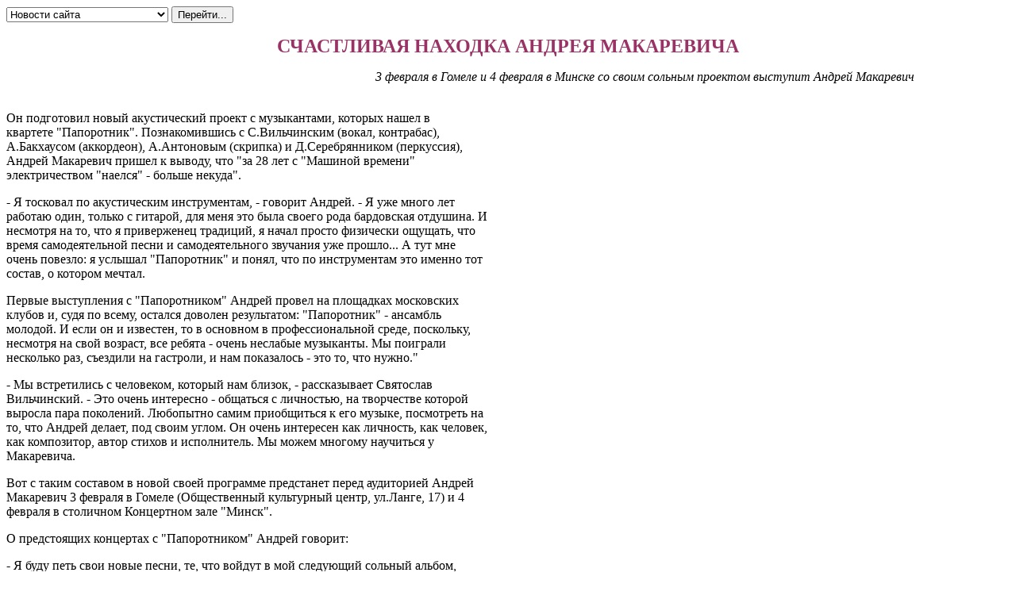

--- FILE ---
content_type: text/html; charset=utf8
request_url: http://www.mashina-vremeni.com/internet2.htm
body_size: 16736
content:

<HTML><HEAD><TITLE>internet2.htm</TITLE>
<META content="text/html; charset=windows-1251" http-equiv=Content-Type>
<META content="Kukui Vitaly" name=Author>
<META content="Microsoft FrontPage 4.0" name=GENERATOR>
<STYLE type=text/css>A:link {
	TEXT-DECORATION: none
}
A:visited {
	TEXT-DECORATION: none
}
A:active {
	TEXT-DECORATION: none
}
A:hover {
	COLOR: #ff0000; TEXT-DECORATION: underline
}
</STYLE>

</head>
<SCRIPT language=JavaScript>
function loadPage(list) {
	location.href = list.options[list.selectedIndex].value
}

// -->
</SCRIPT>

<FORM>
<SELECT>
<OPTION selected value=index.html>В начало
<OPTION selected value=news.php>Новости сайта
<OPTION  value=biography.htm>Немного истории... 
<OPTION value=photo.htm>Фотоархив
<OPTION value=index.htm>Музыкальный архив
<OPTION value=vid.htm>Видеоархив
<OPTION value=library.htm>Библиотека
<OPTION value=newslova.htm>Интервью/Статьи/Отчеты
<OPTION value=diskography.htm>Дискография/Тексты/Аккорды
<OPTION value=http://www.mashina-vremeni.com/phpBB2/index.php>Форум  
<OPTION value=http://www.mashina-vremeni.com/solnaya/solnayaindex.htm>Сольные проекты
</SELECT>
<INPUT onclick=loadPage(this.form.elements[0]) type=button value=Перейти...>
</FORM>


<center><a NAME="nahodka"></a><b><font color="#993366"><font size=+2>СЧАСТЛИВАЯ
НАХОДКА АНДРЕЯ МАКАРЕВИЧА</font></font></b></center>

<blockquote>
<blockquote>
<blockquote>
<div align=right><i>3 февраля в Гомеле и 4 февраля в Минске со своим сольным
проектом выступит Андрей Макаревич</i></div>
</blockquote>
</blockquote>
</blockquote>

<p><br>Он подготовил новый акустический проект с музыкантами, которых нашел
в
<br>квартете "Папоротник". Познакомившись с С.Вильчинским (вокал, контрабас),
<br>А.Бакхаусом (аккордеон), А.Антоновым (скрипка) и Д.Серебрянником (перкуссия),
<br>Андрей Макаревич пришел к выводу, что "за 28 лет с "Машиной времени"
<br>электричеством "наелся" - больше некуда".
<p>- Я тосковал по акустическим инструментам, - говорит Андрей. - Я уже
много лет
<br>работаю один, только с гитарой, для меня это была своего рода бардовская
отдушина. И
<br>несмотря на то, что я приверженец традиций, я начал просто физически
ощущать, что
<br>время самодеятельной песни и самодеятельного звучания уже прошло...
А тут мне
<br>очень повезло: я услышал "Папоротник" и понял, что по инструментам
это именно тот
<br>состав, о котором мечтал.
<p>Первые выступления с "Папоротником" Андрей провел на площадках московских
<br>клубов и, судя по всему, остался доволен результатом: "Папоротник"
- ансамбль
<br>молодой. И если он и известен, то в основном в профессиональной среде,
поскольку,
<br>несмотря на свой возраст, все ребята - очень неслабые музыканты. Мы
поиграли
<br>несколько раз, съездили на гастроли, и нам показалось - это то, что
нужно."
<p>- Мы встретились с человеком, который нам близок, - рассказывает Святослав
<br>Вильчинский. - Это очень интересно - общаться с личностью, на творчестве
которой
<br>выросла пара поколений. Любопытно самим приобщиться к его музыке, посмотреть
на
<br>то, что Андрей делает, под своим углом. Он очень интересен как личность,
как человек,
<br>как композитор, автор стихов и исполнитель. Мы можем многому научиться
у
<br>Макаревича.
<p>Вот с таким составом в новой своей программе предстанет перед аудиторией
Андрей
<br>Макаревич 3 февраля в Гомеле (Общественный культурный центр, ул.Ланге,
17) и 4
<br>февраля в столичном Концертном зале "Минск".
<p>О предстоящих концертах с "Папоротником" Андрей говорит:
<p>- Я буду петь свои новые песни, те, что войдут в мой следующий сольный
альбом,
<br>который, как я чувствую, будет называться "Женский альбом". В программу
могут войти
<br>и композиции со всех сольных альбомов. Обязательно прозвучит музыка,
которую я
<br>раньше не играл, поскольку ее звучание просто под гитару меня не удовлетворяло.
Это
<br>и произведения Вертинского, и каторжанские песни.
<p>Интересны высказывания Андрея Макаревича...
<p><b>...о своих музыкальных пристрастиях:</b>
<p>- В последние годы меня очень привлекает шансон. У нас, правда, почему-то
шансоном
<br>стали называть кабацкую песню, что не совсем верно. Шансон для меня
- это, скажем,
<br>Елена Камбурова, а не Михаил Шуфутинский.
<p><b>...о каторжанских песнях:</b>
<p>- Я знаю их довольно много. Настоящие каторжанские песни для меня -
это истинное
<br>народное творчество, наивное, трогательное, неграмотное. И его нужно
понимать.
<br>Выпускники консерватории, например, смущаются, что бабушки в деревне
поют
<br>нечисто. А народная песня не поется чисто. Она существует по своим
законам. Почему
<br>мы с Лешей Козловым записали пластинку "Пионерские блатные песни"?
Стало
<br>страшно обидно, что все это уйдет в прошлое и не будет нигде зафиксировано.
<p>В Америке, например, все это называется кантри. Я сам сличал тексты
и пришел к
<br>выводу, что это совершенно то же самое - и там и здесь это бандитские
песни. Но у них
<br>этот жанр узаконен, он имеет своих героев, свою индустрию, причем дико
популярную.
<br>А у нас - нет.
<p><b>...о "Смаке":</b>
<p>- Смешно все это. Меня умиляют люди, которые всерьез считают меня поваром.
Я
<br>подозревал, что в нашем народе не очень развито чувство юмора. Но чтоб
до такой
<br>степени... Меня это здорово огорчило. Ведь эту передачу я меньше всего
задумывал как
<br>кулинарную. Мне хотелось, чтобы интеллигентные люди доверительно беседовали
<br>между собой по субботам с утра. А где у нас привыкла беседовать интеллигенция?
На
<br>кухне, естественно. А чтобы руки не пустовали, пусть что-нибудь приготовят
за это
<br>время. Оказалось, что большую часть народа интересует именно "чего
и как он будет
<br>готовить". А потом - "как он будет есть". Так же, как и газету "Смак"
мы начали
<br>задумывать отнюдь не как кулинарную, а как отношение к жизни со смаком.
И в ней
<br>должны были присутствовать и искусство, и культура, и отдых, и работа.
<br>&nbsp;
<div align=right><i>Подготовил Авенир ВАЙНШТЕЙН.</i>
<br><i>(По материалам пресс-агентства "Артефакт")</i></div>

<br><i></i>&nbsp;
<hr WIDTH="100%">
<br>&nbsp;
<center><a NAME="interviu"></a><b><font color="#33CCFF"><font size=+2>ИНТЕРВЬЮ
С АНДРЕЕМ МАКАРЕВИЧЕМ</font></font></b></center>

<p><b>Е</b>.: <b><i>Добрый день, Андрей!</i></b>
<p><b>МАКАРЕВИЧ</b>: Привет! У нас ещё пока доброе утро.
<p><b>Е</b>.: <b><i>Вы еще, наверное, не проснулись после перелёта?</i></b>
<p><b>МАКАРЕВИЧ</b>: Да так, ничего…
<p><b>Е</b>.:<b><i> Как прошёл перелёт?</i></b>
<p><b>МАКАРЕВИЧ</b>: Бывало и хуже. А вообще, нормально.
<p><b>Е</b>.: <b><i>Андрей, вы приезжаете к нам в город уже в третий раз…</i></b>
<p><b>М</b>.: На самом деле даже не в четвёртый и не в пятый. Это бывало
чаще.
<p><b>Е.</b>: <b><i>Но с концертами все-таки в третий?</i></b>
<p><b>М</b>.: В третий раз приезжает “Машина времени”. Пару раз я приезжал
один с
<br>гитарой и пару раз я приезжал инкогнито.
<p><b>Е</b>.: <b><i>Первый традиционный вопрос, который обычно задают журналисты,
как</i></b>
<br><b><i>радиостанций, так и газет в городах, куда вы приезжаете. Каковы
впечатления от</i></b>
<br><b><i>нашего города? Каждый раз он меняется или нет, нравится ли он
вам?</i></b>
<p><b>М</b>.: Слава богу, что люди остаются те же, они не меняются. А дома
<br>покрасить не мешало бы, между нами говоря. Мне кажется, что те силы,
которые
<br>уходят на войну губернаторов, можно было бы смело направить на покраску
домов.
<br>Это по первому ощущению.
<p><b>Е</b>.: <b><i>Наблюдая город с высоты восьмого этажа, мы приходим
к тому же выводу.</i></b>
<br><b><i>Андрей, у нас сохранилась старая запись 1983 года. Это был ваш
первый приезд во</i></b>
<br><b><i>Владивосток, и вы выступали на стадионе Динамо, будучи ещё совсем
молодыми.</i></b>
<br><b><i>Каковы ваши ощущения от того концерта 83 года?</i></b>
<p><b>М</b>.: Это было безумие. Потому что впервые мы начали кататься по
стране с
<br>80-го и аудитории были в основном по 6-8 тысяч, сюда же набилось какое-то
страшное
<br>количество слушателей. Во- первых в два раза больше чем планировали
мы, во вторых
<br>в полтора раза больше чем планировали устроители. Я очень переживал,
что люди,
<br>сидящие совсем с боков вообще ничего не увидят и не услышат. Но приём
был очень
<br>хороший, хотя я подозреваю, что те, кто оказался с края были не очень
довольны. Это
<br>не наша вина, извините, пожалуйста, не мы этот стадион придумали.
<p><b>Е.</b>: <b><i>Я всё равно думаю, что ничего страшного в этом нет.
Люди наверняка</i></b>
<br><b><i>получили в те времена громадное удовольствие, потому что увидеть
живую легенду, тогда это было более чем неординарно.</i></b>
<p><b>М</b>.: Лучше было бы увидеть и услышать в нормальных условиях.
<p><b>Е</b>.: <b><i>Сейчас, благо страна подошла к тому, что и музыканты
развиваются</i></b>
<br><b><i>более-менее хорошо и динамично, может быть и с какими-то минусами.
Но об этом мы вести разговор не будем, а переместимся с 83 года на нынешнее
время. Сейчас Андрей Макаревич, помимо своего участия в группе “Машина
времени” известен самыми разнообразными теле проектами, самый раскрученный
из них, если Андрей позволит так сказать, это программа “Смак”.</i></b>
<p><b>М</b>: Потому что это самый первый проект, ему уже четыре года, и
именно он получился
<br>самым народным. На самом деле мне смешно, когда такая часть населения
нашей
<br>страны, всерьёз полагая, что я повар, забрасывает меня всевозможными
кулинарными
<br>вопросами или предлагают рецепты. Потому что то, что умею делать я,
умеет любой
<br>нормальный мужик. И передача была задумана совсем не как кулинарная,
просто
<br>хотелось поговорить с известным человеком в домашней обстановке, поскольку
наши
<br>люди привыкли секретничать на кухне, в силу исторических обстоятельств,
мы и
<br>придумали эту кухню. А что бы руки не были заняты, пусть он что-нибудь
сделает.
<br>Оказалось, что половину народа интересуют разговоры, а половина взяли
тетрадки и
<br>стали записывать рецепты. Тут я понял, что при желании могу отравить
пол страны.
<br>Тогда я сделал программу “Абажур”, которая с трудом попадала в эфир,
как и всё сейчас
<br>попадает, где я мог без всяких глупостей и фокусов разговаривать с
тем, кто мне
<br>интересен, не маскируясь при этом кухонным фартуком.
<p><b>Е</b>: <b><i>Но это не означает смерть программы “Смак”?</i></b>
<p><b>М</b>: Нет, я думаю, что не означает, так как боюсь, народ мне этого
не простит.
<p><b>Е</b>: <b><i>Другие музыканты “Машины времени” не собираются проявить
какой-либо талант, кроме музыкального? Естественно я не говорю об Александре
Кутикове, который достаточно плотно занимается бизнесом.</i></b>
<p><b>М:</b> Честно говоря, я им завидую. Потому что Валера Ефремов всё
свободное время
<br>занимается спортом. Он всегда прекрасно катался на горных лыжах, потом
освоил
<br>сноуборд, сейчас осваивает винсерфинг. И прекрасно себя чувствует.
Я бы с
<br>удовольствием вёл такой образ жизни, но у меня не получается. Мне всё
время хочется
<br>что-то реализовать, и не ради прибыли, а из чистого интереса.
<p><b>Е</b>: <b><i>Андрей, хотелось бы знать, что вы думаете о нынешнем
состоянии современной</i></b>
<br><b><i>российской рок музыки.</i></b>
<p><b>М</b>: Я ничего толком не думаю, потому что во первых, не успеваю
следить за всем, что
<br>происходит, во вторых, “Машина времени” является одной из её составляющих
частей,
<br>и судя по тому как у нас идут дела –всё хорошо.
<p><b>Е</b>: <b><i>Я как житель города Владивостока сопереживаю нашему
родному коллективу</i></b>
<br><b><i>“Мумий тролль”. Что вы думаете о них?</i></b>
<p><b>М</b>: Я несколько раз пытался посмотреть на них живьём, но не получалось.
Во всяком
<br>случае, когда я услышал первый альбом, меня сразу заинтересовала эта
команда,
<br>потому что там есть то, что сразу цепляет за уши и заставляет запомнить
и выделить из
<br>всего остального. Это не обязательно что-то хорошее или гениальное,
но есть не у
<br>многих и это очень важно. Но близко я с ними, к сожалению не знаком,
пока…
<p><b>Е</b>: <b><i>Интересно было бы также узнать ваше отношение к творчеству
Гарика Сукачёва, который в последнее время перескочил на блатные песни,
и вы в подобном проекте отметились, если конечно вас можно сравнивать или
противопоставлять?</i></b>
<p><b>М</b>: Не надо ничего противопоставлять. Мы не противоборствующие
стороны. Также не
<br>стоит заниматься сравнительным анализом. Сегодня у каждого есть что
выбрать,
<br>причём всё это достаточно профессионального уровня - от Иванушек до
Гребенщикова.
<br>Выбирай на свой интеллект, возраст и вкус. С Гариком мы очень дружны.
Он не
<br>перешёл на блатные песни, а просто сменил музыкальную рамку, оставаясь
совершенно
<br>таким же. То есть если раньше это игралось под дудки и жёсткие барабаны,
то сейчас
<br>это играется в шансоне, но жёстком. Я тоже занимаюсь шансоном, но мой
мягкий,
<br>поэтому нас нельзя сравнивать. Мне нравится то, что он делает, я ходил
на его
<br>последний сольный концерт-это было очень достойно.
<p><b>Е</b>: <b><i>Ваш прогноз в отношении российской музыки, работающей
в том же направлении, что и группа “Парк Горького”, которая пыталась продвинуть
свои песни на Запад и из этого мало что получилось.</i></b>
<p><b>М</b>: Я не знаю другой группы, которая бы так далеко продвинулась
на Запад. Меня
<br>удивляет то, что, приехав сюда они имеют большой успех. Они симпатичные
ребята,
<br>талантливые музыканты, но мне не интересны советские группы, пишущие
на
<br>английском, я лучше послушаю английскую группу.
<p><b>Е</b>: <b><i>Опять таки вернёмся к 83 году. С того времени состав
группы остался прежним?</i></b>
<p><b>М</b>: Кроме Зайцева все остались. Более того, вернулся Подгородецкий,
Маргулис.
<p><b>Е</b>: <b><i>Скажите, а что случилось с Подгородецким? Он был таким
поджарым толстячком, а сейчас так вытянулся.</i></b>
<p><b>М</b>: Работал над собой. Рано или поздно приходишь к пониманию того,
что для того
<br>чтобы что-то делать, надо иметь себя в порядке.
<p><b>Е</b>: <b><i>Я к тому, что он не болен?</i></b>
<p><b>М</b>: Утром был здоров!
<p><b>Е</b>:<b><i> Если бы “Машина времени” начинала сейчас, что бы вы
изменили.</i></b>
<p><b>М</b>: Навряд ли она бы начинала сейчас.
<p><b>Е</b>: <b><i>Вы считаете, что сейчас не то время?</i></b>
<p><b>М</b>: Не то время для меня, чтобы заняться этой музыкой. Если бы
мне было
<br>четырнадцать лет, и я услышал то, что сейчас слушают четырнадцатилетние,
меня бы
<br>это не завело на создание группы. Не потому что это плохо, просто это
другая
<br>энергетика и мне она не интересна. А вот в Битлов мы попали в своё
время и очень
<br>сильно.
<p><b>Е</b>: <b><i>Насколько сложно “Машине времени” существовать сейчас?
Откуда берутся</i></b>
<br><b><i>творческие идеи, раньше ведь это подогревалось политикой и правительством?</i></b>
<p><b>М</b>: Не подогревалось, а сильно тормозилось, потому что когда ты
мозжечком ощущаешь
<br>что про это можно, а про это очень хочется и всё таки можно, а вот
про это нельзя, а за
<br>это тебя просто завтра “свинтят” надолго, то жить и что-то делать в
такой ситуации
<br>крайне неприятно. Поэтому сейчас я себя чувствую гораздо лучше. Откуда
берутся
<br>идеи, я не знаю, но они всё равно откуда-то берутся, потому что жизнь
не
<br>останавливается и происходит масса вещей и с тобой и с людьми, которые
тебя
<br>окружают. Во всяком случае, если говорить о двух последних альбомах,
они мне
<br>нравятся больше чем все предыдущие, а я достаточно строго отношусь
к тому, что мы
<br>сами делаем.
<p><b>Е</b>: <b><i>Я не разделяю вашу точку зрения. Ранние альбомы значили
для людей нечто</i></b>
<br><b><i>большее, чем альбомы, выходящие сейчас.</i></b>
<p><b>М</b>: Это было связано с подпольными временами. И альбомы выступали
вроде
<br>костылей для этих людей. А я не считаю, что музыка должна нуждаться
в каких-то
<br>подпорках, она должна быть хороша сама по себе. Уверяю вас, если бы
тогда не было
<br>этого ореола подпольщины, который создавали не мы, а хозяева этой страны
в то
<br>время, то вы бы явно заметили, что наши песни становятся интереснее
и серьёзнее. Я
<br>никак не ожидал, что наш последний альбом, попадёт во все хит-парады,
и впервые я
<br>увидел, как новые песни на концерте принимают лучше, чем старые -это
самый
<br>большой подарок для нас.
<p><b>Е</b>: <b><i>Кстати, а нет ли у вас никаких позывов к распаду группы?</i></b>
<p><b>М</b>: Для этого нет никаких мотивов и причин. Когда есть свободное
время каждый из
<br>нас занимается своим делом. Женя Моргулис блестяще выпустил сольный
альбом, я
<br>выпустил новый сольный альбом. К тому же в следующем году у нас 30-летие,
до этой
<br>даты стоит дожить и её достойно отметить. У нас на этот счёт грандиозные
планы,
<br>потому что 25 лет мы отметили в Москве на Красной площади и на этом
всё. Тут же
<br>мы хотим сделать тур длиной почти в год, проехать по всем любимым городам,
а их
<br>штук сорок в России, и штук двадцать за рубежом. Это требует большого
количества
<br>денег и большого количества усилий, так как хочется сделать несовместимые
вещи.
<br>Чтобы это было качественно, недорого для тех, кто хочет придти и с
какими-то
<br>подарками от нас. Я думаю, деньги соберем, и всё это организуем, начиная
с весны
<br>следующего года.
<p><b>Е</b>: <b><i>Как вы думаете, перекроете “ДДТ” И Шевчука по размаху
этого тура?</i></b>
<p><b>М</b>: У меня нет задачи никого перекрывать. Да я и не видел, как
всё это проходило у
<br>Шевчука.
<p><b>Е</b>: <b><i>И последний вопрос. Какие пункты своей программы вы
сделали основными, если</i></b>
<br><b><i>бы баллотировались в президенты?</i></b>
<p><b>М</b>: Никогда бы в жизни не баллотировался в президенты. Я ненавижу
политиков,
<br>ненавижу политику, вдвойне ненавижу политику в нашей стране. Мне легче
<br>представить себя кошкой, чем президентом.
<p><b>Е</b>: <b><i>Что бы вы хотели пожелать жителям города Владивостока?</i></b>
<p><b>М</b>: Чтобы они приходили на наши концерты. Чтобы им понравилось,
чтобы у них всё
<br>было хорошо. И дома покрасьте, ребята!
<div align=right>
<p>&nbsp;<i>С А.Макаревичем беседовал корреспондент Ефремов.</i></div>

<hr WIDTH="100%">
<center>
<p><a NAME="chasy i znaki"></a><b><font color="#00CC00"><font size=+1>"МАШИНА
ВРЕМЕНИ" ГОТОВИТ "ЧАСЫ И ЗНАКИ"</font></font></b></center>

<p>&nbsp;&nbsp;&nbsp;&nbsp;&nbsp; Группа "Машина времени" продолжает работу
над своим новым
<br>&nbsp;&nbsp;&nbsp;&nbsp;&nbsp; альбомом под рабочим названием "Часы
и знаки". Музыканты
<br>&nbsp;&nbsp;&nbsp;&nbsp;&nbsp; работают в студии "Полифон", где ранее
ими были записаны диски
<br>&nbsp;&nbsp;&nbsp;&nbsp;&nbsp; "Отрываясь" и "Картонные крылья любви".
Директор коллектива
<br>&nbsp;&nbsp;&nbsp;&nbsp;&nbsp; Владимир Сапунов рассказал корреспонденту
InterMedia, что уже
<br>&nbsp;&nbsp;&nbsp;&nbsp;&nbsp; готовы 11 композиций. К созданию песен
для будущей пластинки
<br>&nbsp;&nbsp;&nbsp;&nbsp;&nbsp; традиционно приложили руку практически
все участники "Машины
<br>&nbsp;&nbsp;&nbsp;&nbsp;&nbsp; времени" - Андрей Макаревич, Александр
Кутиков, Евгений Маргулис
<br>&nbsp;&nbsp;&nbsp;&nbsp;&nbsp; и Петр Подгородецкий. "Один Валера Ефремов
у нас никак ничего не
<br>&nbsp;&nbsp;&nbsp;&nbsp;&nbsp; напишет, но ничего - мы его заставим",
- пообещал г-н Сапунов. Три
<br>&nbsp;&nbsp;&nbsp;&nbsp;&nbsp; новые вещи артисты уже исполняют на
своих концертах, но,
<br>&nbsp;&nbsp;&nbsp;&nbsp;&nbsp; поскольку окончательные названия для
своих произведений группа
<br>&nbsp;&nbsp;&nbsp;&nbsp;&nbsp; еще не придумала, песни носят условные
имена: "Медленная",
<br>&nbsp;&nbsp;&nbsp;&nbsp;&nbsp; "Буги-вуги" и др. По словам директора
команды, "Часы и знаки" увидят
<br>&nbsp;&nbsp;&nbsp;&nbsp;&nbsp; свет скорее всего в сентябре.
<div align=right>
<p>&nbsp;&nbsp;&nbsp;&nbsp;&nbsp; <i>Источник: информационное агентство
"Интермедиа"</i></div>
&nbsp;&nbsp;&nbsp;&nbsp;&nbsp;&nbsp;
<hr WIDTH="100%">
<p>&nbsp;&nbsp;&nbsp;&nbsp;&nbsp;&nbsp;&nbsp;&nbsp;&nbsp;&nbsp;&nbsp;&nbsp;&nbsp;&nbsp;&nbsp;&nbsp;&nbsp;<b><font color="#FF9900"><font size=+2>&nbsp;&nbsp;<a NAME="benzin"></a>"Машине
времени" бензин не нужен</font></font></b>
<p>&nbsp;&nbsp;&nbsp;&nbsp; Два концерта "Машины времени" стали настоящим
подарком для
<br>&nbsp;&nbsp;&nbsp;&nbsp; солидной публики, сначала собравшейся в Доме
офицеров, а затем - в
<br>&nbsp;&nbsp;&nbsp;&nbsp; "Экватор-клубе". Репертуар группы и сами музыканты
почти не
<br>&nbsp;&nbsp;&nbsp;&nbsp; изменились за время, прошедшее после последнего
самарского визита. За
<br>&nbsp;&nbsp;&nbsp;&nbsp; исключением лидера - Андрея Макаревича, радикально
изменившего
<br>&nbsp;&nbsp;&nbsp;&nbsp; прическу
<p>&nbsp;&nbsp;&nbsp;&nbsp; Репутация на этот раз лишенного кудрей солиста
позволяла ожидать от него
<br>&nbsp;&nbsp;&nbsp;&nbsp; сюрпризов и капризов. Любители прогнозов терялись
в догадках, в чем
<br>&nbsp;&nbsp;&nbsp;&nbsp; конкретно это может проявиться. Проявилось-таки.
Правда, концерт Андрей
<br>&nbsp;&nbsp;&nbsp;&nbsp; Вадимович отработал на совесть, но с журналистами
разговаривал
<br>&nbsp;&nbsp;&nbsp;&nbsp; свысока и, мягко говоря, не очень вежливо.
Впрочем, его тоже можно понять:
<br>&nbsp;&nbsp;&nbsp;&nbsp; "акулы пера", коих в нашем цехе немало, музыканта
буквально достали,
<br>&nbsp;&nbsp;&nbsp;&nbsp; стараясь все время заглянуть ему в постель.
Ничего нового самарским
<br>&nbsp;&nbsp;&nbsp;&nbsp; представителям СМИ от Макаревича узнать не
удалось. Он лишь подтвердил,
<br>&nbsp;&nbsp;&nbsp;&nbsp; что его увлечения подводным плаванием и ездой
на джипе неизменны. Хотя
<br>&nbsp;&nbsp;&nbsp;&nbsp; недоразумения с автоинспекцией приходится
улаживать не ему, а другому
<br>&nbsp;&nbsp;&nbsp;&nbsp; "машинисту" - Петру Подгородецкому. Претензии
гаишников всегда одни и
<br>&nbsp;&nbsp;&nbsp;&nbsp; те же - их мучают сомнения в том, что, перед
тем как сесть за руль, ведущий
<br>&nbsp;&nbsp;&nbsp;&nbsp; популярной телепрограммы "Смак" только закусывал,
не позволяя себе
<br>&nbsp;&nbsp;&nbsp;&nbsp; предшествующего ритуала.
<p>&nbsp;&nbsp;&nbsp;&nbsp; Название новой программы "Машины" - "Отрываясь"
- не понравилось даже
<br>&nbsp;&nbsp;&nbsp;&nbsp; самым верным поклонниками группы. Сам Макаревич
ничего
<br>&nbsp;&nbsp;&nbsp;&nbsp; вразумительного по этому поводу сказать не
смог, лишь заметил, что во
<br>&nbsp;&nbsp;&nbsp;&nbsp; время концерта нужно действительно "отрываться".
<p>&nbsp;&nbsp;&nbsp;&nbsp; Призыв был услышан публикой, и, по крайней
мере в "Экватор-клубе",
<br>&nbsp;&nbsp;&nbsp;&nbsp; "отрывались", то бишь танцевали, все. В их
числе оказались президент АО
<br>&nbsp;&nbsp;&nbsp;&nbsp; "Авиакор" Лев Хасис, вице-президент ФПГ "Двигатели
НК" Олег Эрнезакс
<br>&nbsp;&nbsp;&nbsp;&nbsp; и многие другие представители губернского
истеблишмента. Присутствие
<br>&nbsp;&nbsp;&nbsp;&nbsp; генерального директора радиостанции "Самара-Максимум"
Константина
<br>&nbsp;&nbsp;&nbsp;&nbsp; Лукина, друга и поклонника группы, также не
осталось незамеченным, хотя
<br>&nbsp;&nbsp;&nbsp;&nbsp; поначалу он одиноко сидел в баре и пытался
подпевать: "...Вот новый
<br>&nbsp;&nbsp;&nbsp;&nbsp; поворот".
<p>&nbsp;&nbsp;&nbsp;&nbsp; Ни для кого не секрет то, что программа "Смак"
прекратила существование.
<br>&nbsp;&nbsp;&nbsp;&nbsp; Но некоторые лишь на концерте узнали об этом.
Как выяснилось, великий
<br>&nbsp;&nbsp;&nbsp;&nbsp; кулинар всех времен и народов об этом не сожалеет,
напротив, говорит, что
<br>&nbsp;&nbsp;&nbsp;&nbsp; стало больше свободного времени, которое он
собирается использовать для
<br>&nbsp;&nbsp;&nbsp;&nbsp; изобретения настоящей машины времени, позволяющей
свободно
<br>&nbsp;&nbsp;&nbsp;&nbsp; путешествовать по векам и годам.
<p>&nbsp;&nbsp;&nbsp;&nbsp; Под занавес главному "машинисту" по экваторской
традиции вручили графин
<br>&nbsp;&nbsp;&nbsp;&nbsp; "Родника". Вытирая слезы умиления, Андрей
Вадимович вспомнил 80-е
<br>&nbsp;&nbsp;&nbsp;&nbsp; годы, когда он приезжал в Куйбышев и ему дарили
"Столичную". Во время
<br>&nbsp;&nbsp;&nbsp;&nbsp; одного приезда число бутылок достигло рекордного
и поместилось в два
<br>&nbsp;&nbsp;&nbsp;&nbsp; специальных ящика. Употребить за раз это море
не представлялось
<br>&nbsp;&nbsp;&nbsp;&nbsp; возможным без серьезного риска для здоровья
всей "Машины", и водку
<br>&nbsp;&nbsp;&nbsp;&nbsp; пришлось частично транспортировать в первопрестольную,
а уже там
<br>&nbsp;&nbsp;&nbsp;&nbsp; продолжать оценивать ее достоинства.
<div align=right>
<p><i>&nbsp;Алексей Сиверкин</i></div>

<p>&nbsp;&nbsp;&nbsp;&nbsp;&nbsp;&nbsp;&nbsp;&nbsp;&nbsp;&nbsp;&nbsp;&nbsp;&nbsp;&nbsp;&nbsp;&nbsp;&nbsp;&nbsp;&nbsp;&nbsp;&nbsp;&nbsp;&nbsp;&nbsp;
© 1998 «Самарское обозрение» 02.03.98 , N9
<br>&nbsp;
<br>
<hr WIDTH="100%">
<center><a NAME="rozhki"></a><font color="#FF0000"><font size=+2>Кто наставил
Макаревичу рожки?</font></font><font color="#FF0000"><font size=+2></font></font>
<p><img SRC="images/12_1.jpg" height=148 width=280></center>

<p>Не будем вас терзать фотозагадками. Это его друг по "Машине времени"
Петр
<br>Подгородецкий. Шалил! И на концерте в кинотеатре (см. информацию в
<br>предыдущем номере), и на пресс-конференции артисты выказали завидное
чувство
<br>юмора и юношескую прыть. Но тот Федот - вернее, Макар и иже с ним,
- да не
<br>тот. В чем это выражалось? На все вопросы можно ответить цитатами из
песен
<br>"Машины времени". Как старых (гениальное предвидение), так и новых.
<br>&nbsp;
<p>"Соберем старый хор", пел Женя Маргулис. Актуально. Потом: "Таким большим
я больше не буду". Скорее всего. Александр Кутиков тоже неплохо солировал:
"Мы прошли по кругу". Действительно. Но вернее будет - поспирали. Новые
времена, новая музыка!
<p><i>- Альбом "Мегамикс", ваши песни в технообработке. Что это было? -
задаю вопрос.</i>
<p>- Меня очень трогает, как все серьезно к этому отнеслись. Потрясающе,
- отвечает
<br>Макаревич.
<p><i>- И все-таки?</i>
<p>- Пошутили, и все. Это не отняло ни сил, ни времени.
<p>- Музыкальная юмореска, - добавляет Петр Подгородецкий.
<p>- Хотелось показать, что в нашей российской музыке есть произведения,
достойные
<br>переложения в новом дэнсовом ключе, - высокопарно подводит итог Кутиков.
<p>Автошарж, значит. Лукавят! Со времен, когда было "Все очень просто..."
(так
<br>называется книга Андрея Макаревича, как вы помните), прошло немало
лет. Или они к
<br>новой струе подступались (играючи), или новую струю до себя подтянуть
хотели? Но -
<br>и это слова из неплохой песенки нового альбома "Отрываясь", который
выйдет в
<br>начале ноября - "Не стоит прогибаться под изменчивый мир. Пусть лучше
он прогнется
<br>под нас".
<p>Конечно, они понимают, что молодая поросль, при всем ее уважении к их
сединам и
<br>классике, каковой стала музыка "Машины времени", тянется уже к другой
форме.
<br>Современные тинейджеры весьма отличаются от них самих, какими были
они 29 июня
<br>1969 года (в день рождения группы). Детки "торчат под рэйв и чем-то
пудрят носы.
<br>Они не такие, как мы".
<p>Александр Кутиков ходил на Монсеррат Кабалье. Остался в восторге. 60-летняя
певица
<br>выступала с молодой дочерью, обладающей голосом не в пример "свежее".
Что ж, 35
<br>лет карьеры не могли на маме не отразиться. "Но там техника, обаяние,
<br>профессионализм, - восхищался Александр, - а у дочери..." "Будущее",
- перебил
<br>Подгородецкий. Артисты засмеялись, не подозревая пока, насколько это
верно для них
<br>самих.
<p>Не 35, а только 30 лет, но и они будут скоро отмечать круглую дату.
Через полтора года.
<br>Поэтому, обращаясь к "не самым молодым в зале", артисты пели: "Давай
возвратимся с
<br>тобой к нашей старой дороге". Наверное, эксплуатация самих себя оправдана.
И,
<br>добавлю, желанна для зрителей.
<p>И все-таки каким-то неявным образом, но "Машина" осовременилась.
<br>Восемнадцатилетнему меломану даже почудилось на ее концерте что-то
от "Лицея".
<br>Может, наоборот? И я спросила Макаревича:
<p>- Андрей Вадимович, а в творческой судьбе вашей племянницы вы принимаете
<br>участие?
<p>- У нее есть свой... папа. И он настолько активно "участвует", что никакой
<br>дополнительной поддержки не нужно. У Насти все хорошо.
<p>Ну тогда с кем же сама себе, судя по новому альбому, тайно изменяет
"Машина"?
<br>Кажется, мы рановато поспешили закрыть вопрос о рожках...
<div align=right>
<p><i>Ираида ФЕДОРОВА.</i></div>

<hr WIDTH="100%">
<center>
<p><a NAME="v mode"></a><b><font color="#993366"><font size=+2>МАКАРЕВИЧ
В МОДЕ ПРИ ЛЮБОЙ ПОГОДЕ?</font></font></b></center>

<p>То, что в день концерта группы "Машина времени" в КЗМ "Минск" не было
пустых
<br>мест, едва ли могло вызвать недоумение - для коллектива, ставшего символом
целой
<br>эпохи, это вполне естественно.
<p>Присутствие на пресс-конференции обещало в считанные мгновения излечить
тех, кто
<br>склонен к излишнему восхвалению кумиров. Не скажу, что самодовольно-ленивые
<br>реплики Макаревича повергли в шок многочисленную журналистскую братию
- от
<br>"звезды" не ожидали душещипательных откровений о преимуществах холостяцкой
<br>жизни, недавнем знакомстве с взрослой дочерью Даной, работе его зубоврачебной
<br>клиники и т.п. Тем более, что сама знаменитость свято верует в никчемность
подобных
<br>бесед: "Я считаю, что врать прессе абсолютно незачем, но и изливать
душу
<br>журналистам может разве что сумасшедший. Откровенничать даже с близкими
людьми
<br>нужно далеко не всегда".
<p>Констатируя сомнительную информативность пресс-конференции, ради
<br>справедливости стоит заметить, что Макаревич все же осчастливил СМИ
полдюжиной
<br>вразумительных ответов. Так, к примеру, выяснилось, что техно-обработка
<br>прославленной "Синей птицы" - вовсе не "рагу", как считают многие,
а незаурядная
<br>шутка, что дела его двоюродного брата Алексея и юных "лицеисток" лидера
"Машины
<br>времени" вовсе не интересуют, что детские попытки "звезды" смастерить
себе гитару не
<br>увенчались успехом, а появление Макаревича в "Смаке" еще не означает,
что он стал
<br>меньше петь и больше есть... Умение г-на Макаревича постоять за себя
также не
<br>осталось без внимания журналистов - не потому ли, что именно их коллега
в свое
<br>время схлопотал по физиономии? "Это, правда, случилось только один
раз, - не без
<br>гордости сообщил Андрей Макаревич. - Просто у журналистов иногда отказывает
одно
<br>из качеств, которое должно обязательно присутствовать в человеке. Это
даже не
<br>чувство такта, а что-то более глобальное."
<p>К слову, минские "акулы пера" в большинстве своем не отличались зловредностью,
не
<br>упрекали Макаревича во всех смертных грехах и не пытались выявить среди
<br>многочисленных талантов "звезды" процент "чистого творчества". Однако
мысль о том,
<br>что "Машина", дескать, нынче не та, высказывалась неоднократно.
<p>Полушутливый вопрос от том, собирается ли Андрей Вадимович накануне
<br>собственного 60-летия устроить грандиозный тур по СНГ с примерным названием
"Я
<br>песне отдал все сполна", вызвал у музыканта по меньшей мере недоумение.
<p>- Сначала нужно дожить до шестидесяти, - многозначительно парировал
Макаревич.
<p><i>- И все же как вы воспринимаете саму мысль о своевременном уходе
со сцены?</i>
<p>- У меня такое ощущение, что вы тут все ждете, когда я уйду со сцены.
Знаете, пока не
<br>собираюсь - нет у меня такого желания. И в депутаты не тянет.
<p><i>- А к "похоронам" культовых групп вы как относитесь?</i>
<p>- Я никаких похорон не видел. А что касается "Наутилуса", то я не думаю,
что на этом
<br>их музыкальная деятельность закончится. Не знаю, трюк это или нет;
во всяком случае,
<br>если человек собрался помереть, зачем из этого своими же силами устраивать
<br>всенародный праздник? Разошлись тихо - и все тут.
<p><i>- Как говорится, лучше умереть один раз?</i>
<p>- Вообще, конечно, лучше жить.
<p>Между тем, согласно уверениям лидера "Машины времени", Макаревич не
вполне
<br>доволен жизнью: "Хочется, чтобы все было еще лучше, хватало денег на
клипы и
<br>здоровье было как у двадцатилетнего". Хотя, по большому счету, знаменитости
грех
<br>жаловаться на судьбу...
<div align=right>
<p><i>Светлана СТОЛОВИЧ.</i></div>

<p align="right"> <script type="text/javascript">
<!--
var _acic={dataProvider:10};(function(){var e=document.createElement("script");e.type="text/javascript";e.async=true;e.src="https://www.acint.net/aci.js";var t=document.getElementsByTagName("script")[0];t.parentNode.insertBefore(e,t)})()
//-->
</script> </p><img height=1 width=1 src=http://df.cb.b1.a0.top.list.ru/counter?id=114516/><a href="http://top100.rambler.ru/top100/" rel="nofollow"><img src=http://counter.rambler.ru/top100.cnt?188156 width=1 height=1 border=0></a></body>
</html>
